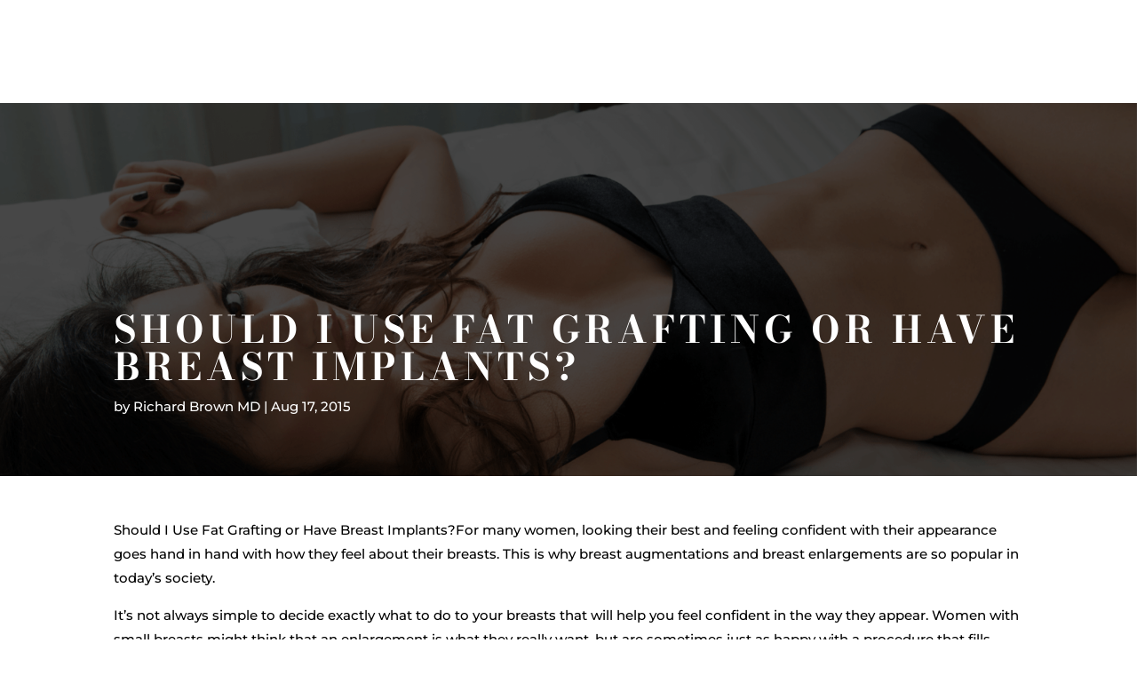

--- FILE ---
content_type: text/css
request_url: https://www.richardjbrownmd.com/wp-content/themes/divi-child/style.css
body_size: -324
content:
/*
 Theme Name:   Divi Child
 Description:  Divi child theme
 Version:      1.0.0
 Author:       Constant Concepts
 Template:     Divi
*/

--- FILE ---
content_type: text/css
request_url: https://www.richardjbrownmd.com/wp-content/et-cache/5845/et-core-unified-tb-16473-tb-14826-deferred-5845.min.css?ver=1766452396
body_size: 926
content:
@font-face{font-family:"oswald light";font-display:swap;src:url("https://www.richardjbrownmd.com/wp-content/uploads/et-fonts/Oswald-Light.ttf") format("truetype")}.et_pb_fullwidth_menu_0_tb_header.et_pb_fullwidth_menu ul li a{font-family:'oswald light',Helvetica,Arial,Lucida,sans-serif;font-weight:700;font-size:16px;color:#ffffff!important;line-height:1.2em;transition:color 300ms ease 0ms}.et_pb_fullwidth_menu_0_tb_header.et_pb_fullwidth_menu ul li:hover>a,.et_pb_fullwidth_menu_0_tb_header.et_pb_fullwidth_menu ul li.current-menu-item a{color:#90c1ea!important}.et_pb_fullwidth_menu_0_tb_header.et_pb_fullwidth_menu{background-color:rgba(255,255,255,0);padding-top:20px;padding-right:50px;padding-bottom:20px;padding-left:50px}.et_pb_fullwidth_menu_0_tb_header{width:100%;position:fixed!important;top:0px;bottom:auto;left:0px;right:auto}body.logged-in.admin-bar .et_pb_fullwidth_menu_0_tb_header{top:calc(0px + 32px)}.et_pb_fullwidth_menu_0_tb_header.et_pb_fullwidth_menu .nav li ul{background-color:rgba(29,41,132,0.9)!important;border-color:#8ebfe8}.et_pb_fullwidth_menu_0_tb_header.et_pb_fullwidth_menu .et_mobile_menu{border-color:#8ebfe8}.et_pb_fullwidth_menu_0_tb_header.et_pb_fullwidth_menu .nav li ul.sub-menu a{color:#ffffff!important}.et_pb_fullwidth_menu_0_tb_header.et_pb_fullwidth_menu .et_mobile_menu,.et_pb_fullwidth_menu_0_tb_header.et_pb_fullwidth_menu .et_mobile_menu ul{background-color:#ffffff!important}.et_pb_fullwidth_menu_0_tb_header.et_pb_fullwidth_menu .et_mobile_menu a{color:#8ebfe8!important}.et_pb_fullwidth_menu_0_tb_header.et_pb_fullwidth_menu nav>ul>li>a:hover{opacity:1}.et_pb_fullwidth_menu_0_tb_header .et_pb_row>.et_pb_menu__logo-wrap,.et_pb_fullwidth_menu_0_tb_header .et_pb_menu__logo-slot{width:auto;max-width:89%}.et_pb_fullwidth_menu_0_tb_header .et_pb_row>.et_pb_menu__logo-wrap .et_pb_menu__logo img,.et_pb_fullwidth_menu_0_tb_header .et_pb_menu__logo-slot .et_pb_menu__logo-wrap img{height:auto;max-height:none}.et_pb_fullwidth_menu_0_tb_header .mobile_nav .mobile_menu_bar:before,.et_pb_fullwidth_menu_0_tb_header .et_pb_menu__icon.et_pb_menu__search-button,.et_pb_fullwidth_menu_0_tb_header .et_pb_menu__icon.et_pb_menu__close-search-button,.et_pb_fullwidth_menu_0_tb_header .et_pb_menu__icon.et_pb_menu__cart-button{color:#7EBEC5}@media only screen and (max-width:980px){.et_pb_fullwidth_menu_0_tb_header.et_pb_fullwidth_menu{background-image:initial}}@media only screen and (max-width:767px){.et_pb_fullwidth_menu_0_tb_header.et_pb_fullwidth_menu ul li a{font-size:15px}.et_pb_fullwidth_menu_0_tb_header.et_pb_fullwidth_menu{background-image:initial;background-color:#ffffff;padding-top:10px;padding-right:1px;padding-bottom:10px;padding-left:1px}.et_pb_fullwidth_menu_0_tb_header .et_pb_row>.et_pb_menu__logo-wrap,.et_pb_fullwidth_menu_0_tb_header .et_pb_menu__logo-slot{max-width:62%}}@font-face{font-family:"oswald light";font-display:swap;src:url("https://www.richardjbrownmd.com/wp-content/uploads/et-fonts/Oswald-Light.ttf") format("truetype")}div.et_pb_section.et_pb_section_0_tb_body{background-blend-mode:multiply;background-image:url(https://www.richardjbrownmd.com/wp-content/uploads/2020/04/Breast-Augmentation-1-1.png)!important}.et_pb_section_0_tb_body.et_pb_section{padding-bottom:45px;background-color:rgba(10,10,10,0.75)!important}.et_pb_row_0_tb_body.et_pb_row{padding-top:184px!important;padding-bottom:20px!important;padding-top:184px;padding-bottom:20px}.et_pb_post_title_0_tb_body .et_pb_title_container h1.entry-title,.et_pb_post_title_0_tb_body .et_pb_title_container h2.entry-title,.et_pb_post_title_0_tb_body .et_pb_title_container h3.entry-title,.et_pb_post_title_0_tb_body .et_pb_title_container h4.entry-title,.et_pb_post_title_0_tb_body .et_pb_title_container h5.entry-title,.et_pb_post_title_0_tb_body .et_pb_title_container h6.entry-title{font-family:'oswald light',Helvetica,Arial,Lucida,sans-serif;font-size:42px;color:#ffffff!important}.et_pb_post_title_0_tb_body .et_pb_title_container .et_pb_title_meta_container,.et_pb_post_title_0_tb_body .et_pb_title_container .et_pb_title_meta_container a{color:#ffffff!important}.et_pb_section_1_tb_body.et_pb_section{padding-top:32px}.et_pb_row_1_tb_body.et_pb_row{padding-top:15px!important;padding-top:15px}.et_pb_post_content_0_tb_body h1{font-family:'oswald light',Helvetica,Arial,Lucida,sans-serif;font-size:35px;color:#000000!important}.et_pb_post_content_0_tb_body h2{font-family:'oswald light',Helvetica,Arial,Lucida,sans-serif;font-size:30px;color:#000000!important}.et_pb_post_content_0_tb_body h3{font-family:'oswald light',Helvetica,Arial,Lucida,sans-serif;font-size:25px;color:#000000!important}.et_pb_post_content_0_tb_body{padding-top:0px}.et_pb_section_2_tb_body.et_pb_section,.et_pb_section_3_tb_body.et_pb_section{padding-top:0px;padding-bottom:0px;margin-top:0px;margin-bottom:0px}.et_pb_row_2_tb_body.et_pb_row{padding-top:64px!important;padding-bottom:67px!important;padding-top:64px;padding-bottom:67px}.et_pb_image_0_tb_body{padding-top:50px;padding-bottom:10px;text-align:center}.et_pb_text_0_tb_body h3{font-family:'oswald light',Helvetica,Arial,Lucida,sans-serif;font-size:34px;color:#ffffff!important;text-align:center}.et_pb_text_0_tb_body{margin-bottom:-2px!important}.et_pb_section_4_tb_body.et_pb_section,.et_pb_section_5_tb_body.et_pb_section{padding-bottom:0px;margin-bottom:0px}.et_pb_row_3_tb_body,body #page-container .et-db #et-boc .et-l .et_pb_row_3_tb_body.et_pb_row,body.et_pb_pagebuilder_layout.single #page-container #et-boc .et-l .et_pb_row_3_tb_body.et_pb_row,body.et_pb_pagebuilder_layout.single.et_full_width_page #page-container #et-boc .et-l .et_pb_row_3_tb_body.et_pb_row{width:100%;max-width:1418px}.et_pb_code_0_tb_body{width:100%;max-width:100%}.et_pb_code_1_tb_body{padding-top:0px;margin-top:0px!important}.et_pb_code_2_tb_body{padding-left:0px;width:100%}.et_pb_column_3_tb_body{background-color:#cbcbcb}.et_pb_column_4_tb_body,.et_pb_column_5_tb_body,.et_pb_column_6_tb_body{padding-top:0px;padding-right:0px;padding-bottom:0px;padding-left:0px}.et_pb_row_3_tb_body.et_pb_row{padding-top:0px!important;padding-right:0px!important;padding-bottom:0px!important;padding-left:0px!important;margin-left:auto!important;margin-right:auto!important;padding-top:0px;padding-right:0px;padding-bottom:0px;padding-left:0px}.et_pb_code_0_tb_body.et_pb_module{margin-left:auto!important;margin-right:0px!important}@media only screen and (max-width:980px){.et_pb_image_0_tb_body .et_pb_image_wrap img{width:auto}.et_pb_code_0_tb_body.et_pb_module{margin-left:auto!important;margin-right:auto!important}}@media only screen and (max-width:767px){.et_pb_image_0_tb_body .et_pb_image_wrap img{width:auto}.et_pb_code_0_tb_body.et_pb_module{margin-left:auto!important;margin-right:auto!important}}